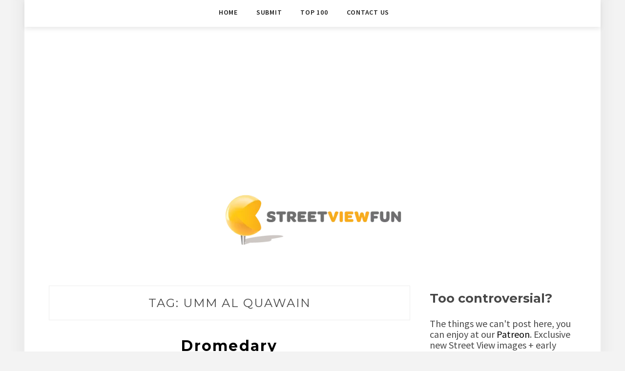

--- FILE ---
content_type: text/html; charset=utf-8
request_url: https://www.google.com/recaptcha/api2/aframe
body_size: 263
content:
<!DOCTYPE HTML><html><head><meta http-equiv="content-type" content="text/html; charset=UTF-8"></head><body><script nonce="5styC0ptx-U0-cb8omrXXQ">/** Anti-fraud and anti-abuse applications only. See google.com/recaptcha */ try{var clients={'sodar':'https://pagead2.googlesyndication.com/pagead/sodar?'};window.addEventListener("message",function(a){try{if(a.source===window.parent){var b=JSON.parse(a.data);var c=clients[b['id']];if(c){var d=document.createElement('img');d.src=c+b['params']+'&rc='+(localStorage.getItem("rc::a")?sessionStorage.getItem("rc::b"):"");window.document.body.appendChild(d);sessionStorage.setItem("rc::e",parseInt(sessionStorage.getItem("rc::e")||0)+1);localStorage.setItem("rc::h",'1768885198884');}}}catch(b){}});window.parent.postMessage("_grecaptcha_ready", "*");}catch(b){}</script></body></html>